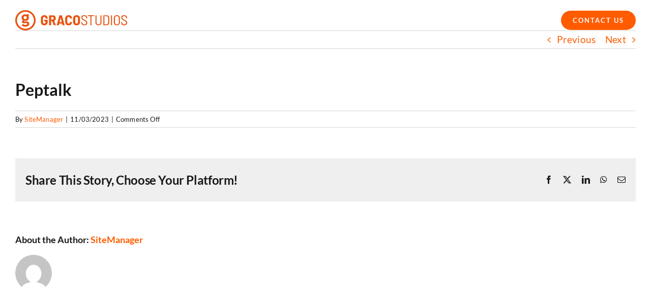

--- FILE ---
content_type: text/html; charset=UTF-8
request_url: https://gracostudios.com/case-study/case-study-09/
body_size: 12416
content:
<!DOCTYPE html>
<html class="avada-html-layout-wide avada-html-header-position-top" lang="en-GB" prefix="og: http://ogp.me/ns# fb: http://ogp.me/ns/fb#" prefix="og: https://ogp.me/ns#">
<head>
	<meta http-equiv="X-UA-Compatible" content="IE=edge" />
	<meta http-equiv="Content-Type" content="text/html; charset=utf-8"/>
	<meta name="viewport" content="width=device-width, initial-scale=1" />
		<style>img:is([sizes="auto" i], [sizes^="auto," i]) { contain-intrinsic-size: 3000px 1500px }</style>
	
<!-- Search Engine Optimization by Rank Math PRO - https://rankmath.com/ -->
<title>Peptalk | Graco Studios</title>
<meta name="description" content="Peptalk on location at Graco Studios shooting content for their Team Experience (TX) Platform."/>
<meta name="robots" content="follow, index, max-snippet:-1, max-video-preview:-1, max-image-preview:large"/>
<link rel="canonical" href="https://gracostudios.com/case-study/case-study-09/" />
<meta property="og:locale" content="en_GB" />
<meta property="og:type" content="article" />
<meta property="og:title" content="Peptalk | Graco Studios" />
<meta property="og:description" content="Peptalk on location at Graco Studios shooting content for their Team Experience (TX) Platform." />
<meta property="og:url" content="https://gracostudios.com/case-study/case-study-09/" />
<meta property="og:site_name" content="Graco Studios" />
<meta property="article:publisher" content="https://facebook.com/gracostudios" />
<meta property="og:updated_time" content="2023-03-13T01:36:20+00:00" />
<meta property="og:image" content="https://gracostudios.com/media/images/home/graco-studios-home-card.jpg" />
<meta property="og:image:secure_url" content="https://gracostudios.com/media/images/home/graco-studios-home-card.jpg" />
<meta property="og:image:width" content="1200" />
<meta property="og:image:height" content="630" />
<meta property="og:image:alt" content="Peptalk" />
<meta property="og:image:type" content="image/jpeg" />
<meta property="article:published_time" content="2023-03-11T23:38:09+00:00" />
<meta property="article:modified_time" content="2023-03-13T01:36:20+00:00" />
<meta name="twitter:card" content="summary_large_image" />
<meta name="twitter:title" content="Peptalk | Graco Studios" />
<meta name="twitter:description" content="Peptalk on location at Graco Studios shooting content for their Team Experience (TX) Platform." />
<meta name="twitter:site" content="@gracostudios" />
<meta name="twitter:creator" content="@gracostudios" />
<meta name="twitter:image" content="https://gracostudios.com/media/images/home/graco-studios-home-card.jpg" />
<script type="application/ld+json" class="rank-math-schema-pro">{"@context":"https://schema.org","@graph":[{"@type":"Place","@id":"https://gracostudios.com/#place","address":{"@type":"PostalAddress","streetAddress":"Unit 4 Finglas Business Centre, Jamestown Road","addressLocality":"Finglas","addressRegion":"Dublin","postalCode":"D11 TV25","addressCountry":"Ireland"}},{"@type":["ProfessionalService","Organization"],"@id":"https://gracostudios.com/#organization","name":"Graco Studios","url":"https://gracostudios.com","sameAs":["https://facebook.com/gracostudios","https://twitter.com/gracostudios"],"address":{"@type":"PostalAddress","streetAddress":"Unit 4 Finglas Business Centre, Jamestown Road","addressLocality":"Finglas","addressRegion":"Dublin","postalCode":"D11 TV25","addressCountry":"Ireland"},"logo":{"@type":"ImageObject","@id":"https://gracostudios.com/#logo","url":"https://gracostudios.com/media/images/graco-studios-logo-icon.png","contentUrl":"https://gracostudios.com/media/images/graco-studios-logo-icon.png","caption":"Graco Studios","inLanguage":"en-GB","width":"900","height":"900"},"openingHours":["Monday,Tuesday,Wednesday,Thursday,Friday,Saturday,Sunday 08:00-18:00"],"location":{"@id":"https://gracostudios.com/#place"},"image":{"@id":"https://gracostudios.com/#logo"},"telephone":"+353-1-524-0007"},{"@type":"WebSite","@id":"https://gracostudios.com/#website","url":"https://gracostudios.com","name":"Graco Studios","publisher":{"@id":"https://gracostudios.com/#organization"},"inLanguage":"en-GB"},{"@type":"ImageObject","@id":"https://gracostudios.com/media/images/home/graco-studios-home-card.jpg","url":"https://gracostudios.com/media/images/home/graco-studios-home-card.jpg","width":"1200","height":"630","inLanguage":"en-GB"},{"@type":"WebPage","@id":"https://gracostudios.com/case-study/case-study-09/#webpage","url":"https://gracostudios.com/case-study/case-study-09/","name":"Peptalk | Graco Studios","datePublished":"2023-03-11T23:38:09+00:00","dateModified":"2023-03-13T01:36:20+00:00","isPartOf":{"@id":"https://gracostudios.com/#website"},"primaryImageOfPage":{"@id":"https://gracostudios.com/media/images/home/graco-studios-home-card.jpg"},"inLanguage":"en-GB"},{"@type":"Person","@id":"https://gracostudios.com/case-study/case-study-09/#author","name":"SiteManager","image":{"@type":"ImageObject","@id":"https://secure.gravatar.com/avatar/b8473458c0714e527f6c55e7bda966301efba6c8f73bc8a4be597b8ed2c54840?s=96&amp;d=mm&amp;r=g","url":"https://secure.gravatar.com/avatar/b8473458c0714e527f6c55e7bda966301efba6c8f73bc8a4be597b8ed2c54840?s=96&amp;d=mm&amp;r=g","caption":"SiteManager","inLanguage":"en-GB"},"sameAs":["https://gracostudios.com"],"worksFor":{"@id":"https://gracostudios.com/#organization"}},{"@type":"Article","headline":"Peptalk | Graco Studios","datePublished":"2023-03-11T23:38:09+00:00","dateModified":"2023-03-13T01:36:20+00:00","author":{"@id":"https://gracostudios.com/case-study/case-study-09/#author","name":"SiteManager"},"publisher":{"@id":"https://gracostudios.com/#organization"},"description":"Peptalk on location at Graco Studios shooting content for their Team Experience (TX) Platform.","name":"Peptalk | Graco Studios","@id":"https://gracostudios.com/case-study/case-study-09/#richSnippet","isPartOf":{"@id":"https://gracostudios.com/case-study/case-study-09/#webpage"},"image":{"@id":"https://gracostudios.com/media/images/home/graco-studios-home-card.jpg"},"inLanguage":"en-GB","mainEntityOfPage":{"@id":"https://gracostudios.com/case-study/case-study-09/#webpage"}}]}</script>
<!-- /Rank Math WordPress SEO plugin -->

<link rel='dns-prefetch' href='//js-eu1.hs-scripts.com' />

<link rel="alternate" type="application/rss+xml" title="Graco Studios &raquo; Feed" href="https://gracostudios.com/feed/" />
<link rel="alternate" type="application/rss+xml" title="Graco Studios &raquo; Comments Feed" href="https://gracostudios.com/comments/feed/" />
					<link rel="shortcut icon" href="https://avada.theme-fusion.com/accountant/wp-content/uploads/sites/147/2020/08/avada-accountant-fav.png" type="image/x-icon" />
		
		
		
								
		<meta property="og:locale" content="en_GB"/>
		<meta property="og:type" content="article"/>
		<meta property="og:site_name" content="Graco Studios"/>
		<meta property="og:title" content="Peptalk | Graco Studios"/>
				<meta property="og:url" content="https://gracostudios.com/case-study/case-study-09/"/>
													<meta property="article:modified_time" content="2023-03-13T01:36:20+00:00"/>
											<meta property="og:image" content="https://avada.theme-fusion.com/accountant/wp-content/uploads/sites/147/2020/08/avada-accountant-logo-default.png"/>
		<meta property="og:image:width" content="171"/>
		<meta property="og:image:height" content="51"/>
		<meta property="og:image:type" content=""/>
				<style id='woocommerce-inline-inline-css' type='text/css'>
.woocommerce form .form-row .required { visibility: visible; }
</style>
<style id='wpgb-head-inline-css' type='text/css'>
.wp-grid-builder:not(.wpgb-template),.wpgb-facet{opacity:0.01}.wpgb-facet fieldset{margin:0;padding:0;border:none;outline:none;box-shadow:none}.wpgb-facet fieldset:last-child{margin-bottom:40px;}.wpgb-facet fieldset legend.wpgb-sr-only{height:1px;width:1px}
</style>
<link rel='stylesheet' id='brands-styles-css' href='https://gracostudios.com/wp-content/plugins/woocommerce/assets/css/brands.css?ver=10.0.4' type='text/css' media='all' />
<link rel='stylesheet' id='child-style-css' href='https://gracostudios.com/wp-content/themes/Avada-Child-Theme/style.css?ver=6.8.3' type='text/css' media='all' />
<link rel='stylesheet' id='fusion-dynamic-css-css' href='https://gracostudios.com/media/fusion-styles/a5942e434246ab111416c5b8a2887e03.min.css?ver=3.12.2' type='text/css' media='all' />
<script type="text/javascript" src="https://gracostudios.com/wp-includes/js/jquery/jquery.min.js?ver=3.7.1" id="jquery-core-js"></script>
<script type="text/javascript" src="https://gracostudios.com/wp-content/plugins/woocommerce/assets/js/jquery-blockui/jquery.blockUI.min.js?ver=2.7.0-wc.10.0.4" id="jquery-blockui-js" defer="defer" data-wp-strategy="defer"></script>
<script type="text/javascript" id="wc-add-to-cart-js-extra">
/* <![CDATA[ */
var wc_add_to_cart_params = {"ajax_url":"\/wp-admin\/admin-ajax.php","wc_ajax_url":"\/?wc-ajax=%%endpoint%%","i18n_view_cart":"View basket","cart_url":"https:\/\/gracostudios.com\/?page_id=27","is_cart":"","cart_redirect_after_add":"no"};
/* ]]> */
</script>
<script type="text/javascript" src="https://gracostudios.com/wp-content/plugins/woocommerce/assets/js/frontend/add-to-cart.min.js?ver=10.0.4" id="wc-add-to-cart-js" defer="defer" data-wp-strategy="defer"></script>
<script type="text/javascript" src="https://gracostudios.com/wp-content/plugins/woocommerce/assets/js/js-cookie/js.cookie.min.js?ver=2.1.4-wc.10.0.4" id="js-cookie-js" defer="defer" data-wp-strategy="defer"></script>
<script type="text/javascript" id="woocommerce-js-extra">
/* <![CDATA[ */
var woocommerce_params = {"ajax_url":"\/wp-admin\/admin-ajax.php","wc_ajax_url":"\/?wc-ajax=%%endpoint%%","i18n_password_show":"Show password","i18n_password_hide":"Hide password"};
/* ]]> */
</script>
<script type="text/javascript" src="https://gracostudios.com/wp-content/plugins/woocommerce/assets/js/frontend/woocommerce.min.js?ver=10.0.4" id="woocommerce-js" defer="defer" data-wp-strategy="defer"></script>
<link rel="https://api.w.org/" href="https://gracostudios.com/wp-json/" /><link rel="alternate" title="JSON" type="application/json" href="https://gracostudios.com/wp-json/wp/v2/case-study/5621" /><link rel="EditURI" type="application/rsd+xml" title="RSD" href="https://gracostudios.com/xmlrpc.php?rsd" />
<meta name="generator" content="WordPress 6.8.3" />
<link rel='shortlink' href='https://gracostudios.com/?p=5621' />
<link rel="alternate" title="oEmbed (JSON)" type="application/json+oembed" href="https://gracostudios.com/wp-json/oembed/1.0/embed?url=https%3A%2F%2Fgracostudios.com%2Fcase-study%2Fcase-study-09%2F" />
<link rel="alternate" title="oEmbed (XML)" type="text/xml+oembed" href="https://gracostudios.com/wp-json/oembed/1.0/embed?url=https%3A%2F%2Fgracostudios.com%2Fcase-study%2Fcase-study-09%2F&#038;format=xml" />
			<!-- DO NOT COPY THIS SNIPPET! Start of Page Analytics Tracking for HubSpot WordPress plugin v11.3.16-->
			<script class="hsq-set-content-id" data-content-id="blog-post">
				var _hsq = _hsq || [];
				_hsq.push(["setContentType", "blog-post"]);
			</script>
			<!-- DO NOT COPY THIS SNIPPET! End of Page Analytics Tracking for HubSpot WordPress plugin -->
			<noscript><style>.wp-grid-builder .wpgb-card.wpgb-card-hidden .wpgb-card-wrapper{opacity:1!important;visibility:visible!important;transform:none!important}.wpgb-facet {opacity:1!important;pointer-events:auto!important}.wpgb-facet *:not(.wpgb-pagination-facet){display:none}</style></noscript><style type="text/css" id="css-fb-visibility">@media screen and (max-width: 640px){.fusion-no-small-visibility{display:none !important;}body .sm-text-align-center{text-align:center !important;}body .sm-text-align-left{text-align:left !important;}body .sm-text-align-right{text-align:right !important;}body .sm-flex-align-center{justify-content:center !important;}body .sm-flex-align-flex-start{justify-content:flex-start !important;}body .sm-flex-align-flex-end{justify-content:flex-end !important;}body .sm-mx-auto{margin-left:auto !important;margin-right:auto !important;}body .sm-ml-auto{margin-left:auto !important;}body .sm-mr-auto{margin-right:auto !important;}body .fusion-absolute-position-small{position:absolute;top:auto;width:100%;}.awb-sticky.awb-sticky-small{ position: sticky; top: var(--awb-sticky-offset,0); }}@media screen and (min-width: 641px) and (max-width: 1200px){.fusion-no-medium-visibility{display:none !important;}body .md-text-align-center{text-align:center !important;}body .md-text-align-left{text-align:left !important;}body .md-text-align-right{text-align:right !important;}body .md-flex-align-center{justify-content:center !important;}body .md-flex-align-flex-start{justify-content:flex-start !important;}body .md-flex-align-flex-end{justify-content:flex-end !important;}body .md-mx-auto{margin-left:auto !important;margin-right:auto !important;}body .md-ml-auto{margin-left:auto !important;}body .md-mr-auto{margin-right:auto !important;}body .fusion-absolute-position-medium{position:absolute;top:auto;width:100%;}.awb-sticky.awb-sticky-medium{ position: sticky; top: var(--awb-sticky-offset,0); }}@media screen and (min-width: 1201px){.fusion-no-large-visibility{display:none !important;}body .lg-text-align-center{text-align:center !important;}body .lg-text-align-left{text-align:left !important;}body .lg-text-align-right{text-align:right !important;}body .lg-flex-align-center{justify-content:center !important;}body .lg-flex-align-flex-start{justify-content:flex-start !important;}body .lg-flex-align-flex-end{justify-content:flex-end !important;}body .lg-mx-auto{margin-left:auto !important;margin-right:auto !important;}body .lg-ml-auto{margin-left:auto !important;}body .lg-mr-auto{margin-right:auto !important;}body .fusion-absolute-position-large{position:absolute;top:auto;width:100%;}.awb-sticky.awb-sticky-large{ position: sticky; top: var(--awb-sticky-offset,0); }}</style>	<noscript><style>.woocommerce-product-gallery{ opacity: 1 !important; }</style></noscript>
			<script type="text/javascript">
			var doc = document.documentElement;
			doc.setAttribute( 'data-useragent', navigator.userAgent );
		</script>
		<style type="text/css" id="fusion-builder-template-footer-css">.fusion-footer {
	background-color: var(--awb-color8);
	color: var(--awb-color1);
}</style>
	<meta name="generator" content="WP Rocket 3.19.2.1" data-wpr-features="wpr_desktop" /></head>

<body class="wp-singular case-study-template-default single single-case-study postid-5621 wp-theme-Avada wp-child-theme-Avada-Child-Theme theme-Avada woocommerce-no-js awb-no-sidebars fusion-image-hovers fusion-pagination-sizing fusion-button_type-flat fusion-button_span-no fusion-button_gradient-linear avada-image-rollover-circle-no avada-image-rollover-yes avada-image-rollover-direction-fade fusion-body ltr fusion-sticky-header no-tablet-sticky-header no-mobile-sticky-header no-mobile-slidingbar no-desktop-totop no-mobile-totop fusion-disable-outline fusion-sub-menu-fade mobile-logo-pos-left layout-wide-mode avada-has-boxed-modal-shadow- layout-scroll-offset-full avada-has-zero-margin-offset-top fusion-top-header menu-text-align-center fusion-woo-product-design-classic fusion-woo-shop-page-columns-4 fusion-woo-related-columns-4 fusion-woo-archive-page-columns-3 avada-has-woo-gallery-disabled woo-sale-badge-circle woo-outofstock-badge-top_bar mobile-menu-design-classic fusion-show-pagination-text fusion-header-layout-v3 avada-responsive avada-footer-fx-none avada-menu-highlight-style-textcolor fusion-search-form-clean fusion-main-menu-search-overlay fusion-avatar-circle avada-blog-layout-large avada-blog-archive-layout-large avada-header-shadow-no avada-menu-icon-position-left avada-has-megamenu-shadow avada-has-mobile-menu-search avada-has-main-nav-search-icon avada-has-breadcrumb-mobile-hidden avada-has-titlebar-hide avada-header-border-color-full-transparent avada-has-pagination-width_height avada-flyout-menu-direction-fade avada-ec-views-v1" data-awb-post-id="5621">
		<a class="skip-link screen-reader-text" href="#content">Skip to content</a>

	<div data-rocket-location-hash="1bedd667ccdb0f2ae6123868cb70086e" id="boxed-wrapper">
		
		<div data-rocket-location-hash="c748e83a99a8efa38397a49b963eb39a" id="wrapper" class="fusion-wrapper">
			<div data-rocket-location-hash="30e21cd0d1ab48664f94f36d4ec80340" id="home" style="position:relative;top:-1px;"></div>
												<div data-rocket-location-hash="5195e2d2006cc6682477f678f4969810" class="fusion-tb-header"><div class="fusion-fullwidth fullwidth-box fusion-builder-row-1 fusion-flex-container has-pattern-background has-mask-background gs-main-header gs-main-header-dark nonhundred-percent-fullwidth non-hundred-percent-height-scrolling fusion-sticky-container fusion-absolute-container fusion-absolute-position-small fusion-absolute-position-medium fusion-absolute-position-large" style="--awb-border-radius-top-left:0px;--awb-border-radius-top-right:0px;--awb-border-radius-bottom-right:0px;--awb-border-radius-bottom-left:0px;--awb-padding-top:0px;--awb-padding-bottom:0px;--awb-margin-top:0px;--awb-margin-bottom:0px;--awb-min-height:80px;--awb-background-color:rgba(255,255,255,0);--awb-sticky-background-color:var(--awb-color8) !important;--awb-sticky-height:80px !important;--awb-flex-wrap:wrap;" data-transition-offset="80" data-scroll-offset="500" data-sticky-height-transition="1" data-sticky-small-visibility="1" data-sticky-medium-visibility="1" data-sticky-large-visibility="1" ><div class="fusion-builder-row fusion-row fusion-flex-align-items-center fusion-flex-align-content-center fusion-flex-justify-content-space-between fusion-flex-content-wrap" style="max-width:1310.4px;margin-left: calc(-4% / 2 );margin-right: calc(-4% / 2 );"><div class="fusion-layout-column fusion_builder_column fusion-builder-column-0 fusion_builder_column_1_1 1_1 fusion-flex-column gs-theme-dark" style="--awb-bg-size:cover;--awb-width-large:100%;--awb-margin-top-large:0px;--awb-spacing-right-large:1.92%;--awb-margin-bottom-large:0px;--awb-spacing-left-large:1.92%;--awb-width-medium:100%;--awb-order-medium:0;--awb-spacing-right-medium:1.92%;--awb-spacing-left-medium:1.92%;--awb-width-small:100%;--awb-order-small:0;--awb-spacing-right-small:1.92%;--awb-spacing-left-small:1.92%;"><div class="fusion-column-wrapper fusion-column-has-shadow fusion-flex-justify-content-space-between fusion-content-layout-row fusion-flex-align-items-center fusion-content-nowrap"><div class="fusion-image-element " style="--awb-sticky-max-width:220px;--awb-max-width:220px;--awb-caption-title-font-family:var(--h2_typography-font-family);--awb-caption-title-font-weight:var(--h2_typography-font-weight);--awb-caption-title-font-style:var(--h2_typography-font-style);--awb-caption-title-size:var(--h2_typography-font-size);--awb-caption-title-transform:var(--h2_typography-text-transform);--awb-caption-title-line-height:var(--h2_typography-line-height);--awb-caption-title-letter-spacing:var(--h2_typography-letter-spacing);"><span class=" fusion-imageframe imageframe-none imageframe-1 hover-type-none gs-header-logo"><a class="fusion-no-lightbox" href="https://gracostudios.com/" target="_self" aria-label="graco-studios-logo"><img decoding="async" width="220" height="40" src="https://gracostudios.com/media/images/graco-studios-logo.svg" alt class="img-responsive wp-image-5035 disable-lazyload"/></a></span></div><nav class="awb-menu awb-menu_row awb-menu_em-hover mobile-mode-collapse-to-button awb-menu_icons-left awb-menu_dc-yes mobile-trigger-fullwidth-off awb-menu_mobile-toggle awb-menu_indent-center mobile-size-full-absolute loading mega-menu-loading awb-menu_desktop awb-menu_dropdown awb-menu_expand-right awb-menu_transition-fade fusion-no-small-visibility fusion-no-medium-visibility gs-main-menu" style="--awb-font-size:14px;--awb-text-transform:uppercase;--awb-min-height:80px;--awb-justify-content:flex-end;--awb-items-padding-right:15px;--awb-items-padding-left:15px;--awb-color:var(--awb-color1);--awb-letter-spacing:2px;--awb-active-color:var(--awb-color1);--awb-submenu-color:var(--awb-color8);--awb-submenu-sep-color:var(--awb-color1);--awb-submenu-items-padding-top:10px;--awb-submenu-items-padding-bottom:10px;--awb-submenu-border-radius-top-right:8px;--awb-submenu-border-radius-bottom-right:8px;--awb-submenu-border-radius-bottom-left:8px;--awb-submenu-active-bg:var(--awb-color1);--awb-submenu-font-size:16px;--awb-submenu-text-transform:none;--awb-submenu-letter-spacing:0px;--awb-main-justify-content:flex-start;--awb-mobile-nav-button-align-hor:flex-end;--awb-mobile-color:var(--awb-custom1);--awb-mobile-nav-items-height:72;--awb-mobile-active-bg:var(--awb-color1);--awb-mobile-active-color:var(--awb-color7);--awb-mobile-trigger-font-size:40px;--awb-trigger-padding-top:10px;--awb-trigger-padding-right:0px;--awb-trigger-padding-bottom:10px;--awb-trigger-padding-left:10px;--awb-mobile-trigger-color:var(--awb-color5);--awb-mobile-trigger-background-color:rgba(255,255,255,0);--awb-mobile-sep-color:var(--awb-color1);--awb-mobile-justify:center;--awb-mobile-caret-left:auto;--awb-mobile-caret-right:0;--awb-box-shadow:0px 2px 8px 0px hsla(var(--awb-color6-h),var(--awb-color6-s),var(--awb-color6-l),calc(var(--awb-color6-a) - 80%));;--awb-fusion-font-family-typography:&quot;Lato&quot;;--awb-fusion-font-style-typography:normal;--awb-fusion-font-weight-typography:400;--awb-fusion-font-family-submenu-typography:&quot;Lato&quot;;--awb-fusion-font-style-submenu-typography:normal;--awb-fusion-font-weight-submenu-typography:400;--awb-fusion-font-family-mobile-typography:var(--awb-typography3-font-family);--awb-fusion-font-weight-mobile-typography:var(--awb-typography3-font-weight);--awb-fusion-font-style-mobile-typography:var(--awb-typography3-font-style);" aria-label="Main Menu" data-breakpoint="1024" data-count="0" data-transition-type="fade" data-transition-time="300" data-expand="right"><button type="button" class="awb-menu__m-toggle awb-menu__m-toggle_no-text" aria-expanded="false" aria-controls="menu-main-menu"><span class="awb-menu__m-toggle-inner"><span class="collapsed-nav-text"><span class="screen-reader-text">Toggle Navigation</span></span><span class="awb-menu__m-collapse-icon awb-menu__m-collapse-icon_no-text"><span class="awb-menu__m-collapse-icon-open awb-menu__m-collapse-icon-open_no-text icon-accountant-menu"></span><span class="awb-menu__m-collapse-icon-close awb-menu__m-collapse-icon-close_no-text icon-accountant-cancel"></span></span></span></button><ul id="menu-main-menu" class="fusion-menu awb-menu__main-ul awb-menu__main-ul_row"><li  id="menu-item-5122"  class="menu-item menu-item-type-post_type menu-item-object-page menu-item-has-children menu-item-5122 awb-menu__li awb-menu__main-li awb-menu__main-li_regular"  data-item-id="5122"><span class="awb-menu__main-background-default awb-menu__main-background-default_fade"></span><span class="awb-menu__main-background-active awb-menu__main-background-active_fade"></span><a  href="https://gracostudios.com/studios/" class="awb-menu__main-a awb-menu__main-a_regular"><span class="menu-text">Studios</span><span class="awb-menu__open-nav-submenu-hover"></span></a><button type="button" aria-label="Open submenu of Studios" aria-expanded="false" class="awb-menu__open-nav-submenu_mobile awb-menu__open-nav-submenu_main"></button><ul class="awb-menu__sub-ul awb-menu__sub-ul_main"><li  id="menu-item-2475"  class="menu-item menu-item-type-post_type menu-item-object-page menu-item-2475 awb-menu__li awb-menu__sub-li" ><a  href="https://gracostudios.com/main-studio/" class="awb-menu__sub-a"><span>Main Studio</span></a></li><li  id="menu-item-2477"  class="menu-item menu-item-type-post_type menu-item-object-page menu-item-2477 awb-menu__li awb-menu__sub-li" ><a  href="https://gracostudios.com/amenities/" class="awb-menu__sub-a"><span>Amenities</span></a></li></ul></li><li  id="menu-item-422"  class="menu-item menu-item-type-post_type menu-item-object-page menu-item-422 awb-menu__li awb-menu__main-li awb-menu__main-li_regular"  data-item-id="422"><span class="awb-menu__main-background-default awb-menu__main-background-default_fade"></span><span class="awb-menu__main-background-active awb-menu__main-background-active_fade"></span><a  href="https://gracostudios.com/services/" class="awb-menu__main-a awb-menu__main-a_regular"><span class="menu-text">Services</span></a></li><li  id="menu-item-5551"  class="menu-item menu-item-type-post_type menu-item-object-page menu-item-5551 awb-menu__li awb-menu__main-li awb-menu__main-li_regular"  data-item-id="5551"><span class="awb-menu__main-background-default awb-menu__main-background-default_fade"></span><span class="awb-menu__main-background-active awb-menu__main-background-active_fade"></span><a  href="https://gracostudios.com/clients/" class="awb-menu__main-a awb-menu__main-a_regular"><span class="menu-text">Clients</span></a></li><li  id="menu-item-423"  class="menu-item menu-item-type-post_type menu-item-object-page menu-item-423 awb-menu__li awb-menu__main-li awb-menu__main-li_regular"  data-item-id="423"><span class="awb-menu__main-background-default awb-menu__main-background-default_fade"></span><span class="awb-menu__main-background-active awb-menu__main-background-active_fade"></span><a  href="https://gracostudios.com/equipment/" class="awb-menu__main-a awb-menu__main-a_regular"><span class="menu-text">Equipment</span></a></li><li  id="menu-item-424"  class="gs-menu-button menu-item menu-item-type-post_type menu-item-object-page menu-item-424 awb-menu__li awb-menu__main-li awb-menu__li_button"  data-classes="gs-menu-button" data-item-id="424"><a  href="https://gracostudios.com/contact-us/" class="awb-menu__main-a awb-menu__main-a_button"><span class="menu-text fusion-button button-default button-medium">Contact Us</span></a></li></ul></nav><a class="fb-icon-element-1 fb-icon-element fontawesome-icon icon-graco-studios-menu circle-no fusion-no-large-visibility fusion-text-flow fusion-link" style="--awb-iconcolor-hover:var(--awb-color5);--awb-circlecolor:rgba(255,255,255,0);--awb-font-size:32px;--awb-margin-right:0px;" href="#awb-open-oc__6264" aria-label="Link to #awb-open-oc__6264" target="_self"></a></div></div></div></div>
</div>		<div data-rocket-location-hash="ae09952dcb51da4b7e7510d1894525f4" id="sliders-container" class="fusion-slider-visibility">
					</div>
											
			
						<main data-rocket-location-hash="cfd425a3ef65a3b5580999ab4a16ee55" id="main" class="clearfix ">
				<div class="fusion-row" style="">

<section id="content" style="">
			<div class="single-navigation clearfix">
			<a href="https://gracostudios.com/case-study/sage-all-hands-february/" rel="prev">Previous</a>			<a href="https://gracostudios.com/case-study/ladbible-ireland-advert-shoot/" rel="next">Next</a>		</div>
	
					<article id="post-5621" class="post post-5621 case-study type-case-study status-publish hentry case-study-category-studio-hire">
						
									
															<h1 class="entry-title fusion-post-title">Peptalk</h1>										<div class="post-content">
											</div>

												<div class="fusion-meta-info"><div class="fusion-meta-info-wrapper">By <span class="vcard"><span class="fn"><a href="https://gracostudios.com/author/sitemanager/" title="Posts by SiteManager" rel="author">SiteManager</a></span></span><span class="fusion-inline-sep">|</span><span class="updated rich-snippet-hidden">2023-03-13T01:36:20+00:00</span><span>11/03/2023</span><span class="fusion-inline-sep">|</span><span class="fusion-comments"><span>Comments Off<span class="screen-reader-text"> on Peptalk</span></span></span></div></div>													<div class="fusion-sharing-box fusion-theme-sharing-box fusion-single-sharing-box">
		<h4>Share This Story, Choose Your Platform!</h4>
		<div class="fusion-social-networks"><div class="fusion-social-networks-wrapper"><a  class="fusion-social-network-icon fusion-tooltip fusion-facebook awb-icon-facebook" style="color:var(--sharing_social_links_icon_color);" data-placement="top" data-title="Facebook" data-toggle="tooltip" title="Facebook" href="https://www.facebook.com/sharer.php?u=https%3A%2F%2Fgracostudios.com%2Fcase-study%2Fcase-study-09%2F&amp;t=Peptalk" target="_blank" rel="noreferrer"><span class="screen-reader-text">Facebook</span></a><a  class="fusion-social-network-icon fusion-tooltip fusion-twitter awb-icon-twitter" style="color:var(--sharing_social_links_icon_color);" data-placement="top" data-title="X" data-toggle="tooltip" title="X" href="https://x.com/intent/post?url=https%3A%2F%2Fgracostudios.com%2Fcase-study%2Fcase-study-09%2F&amp;text=Peptalk" target="_blank" rel="noopener noreferrer"><span class="screen-reader-text">X</span></a><a  class="fusion-social-network-icon fusion-tooltip fusion-linkedin awb-icon-linkedin" style="color:var(--sharing_social_links_icon_color);" data-placement="top" data-title="LinkedIn" data-toggle="tooltip" title="LinkedIn" href="https://www.linkedin.com/shareArticle?mini=true&amp;url=https%3A%2F%2Fgracostudios.com%2Fcase-study%2Fcase-study-09%2F&amp;title=Peptalk&amp;summary=" target="_blank" rel="noopener noreferrer"><span class="screen-reader-text">LinkedIn</span></a><a  class="fusion-social-network-icon fusion-tooltip fusion-whatsapp awb-icon-whatsapp" style="color:var(--sharing_social_links_icon_color);" data-placement="top" data-title="WhatsApp" data-toggle="tooltip" title="WhatsApp" href="https://api.whatsapp.com/send?text=https%3A%2F%2Fgracostudios.com%2Fcase-study%2Fcase-study-09%2F" target="_blank" rel="noopener noreferrer"><span class="screen-reader-text">WhatsApp</span></a><a  class="fusion-social-network-icon fusion-tooltip fusion-mail awb-icon-mail fusion-last-social-icon" style="color:var(--sharing_social_links_icon_color);" data-placement="top" data-title="Email" data-toggle="tooltip" title="Email" href="mailto:?body=https://gracostudios.com/case-study/case-study-09/&amp;subject=Peptalk" target="_self" rel="noopener noreferrer"><span class="screen-reader-text">Email</span></a><div class="fusion-clearfix"></div></div></div>	</div>
														<section class="about-author">
																					<div class="fusion-title fusion-title-size-two sep-none fusion-sep-none" style="margin-top:10px;margin-bottom:20px;">
				<h2 class="title-heading-left" style="margin:0;">
					About the Author: 						<a href="https://gracostudios.com/author/sitemanager/" title="Posts by SiteManager" rel="author">SiteManager</a>																</h2>
			</div>
									<div class="about-author-container">
							<div class="avatar">
								<img alt='' src='https://secure.gravatar.com/avatar/b8473458c0714e527f6c55e7bda966301efba6c8f73bc8a4be597b8ed2c54840?s=72&#038;d=mm&#038;r=g' srcset='https://secure.gravatar.com/avatar/b8473458c0714e527f6c55e7bda966301efba6c8f73bc8a4be597b8ed2c54840?s=144&#038;d=mm&#038;r=g 2x' class='avatar avatar-72 photo' height='72' width='72' decoding='async'/>							</div>
							<div class="description">
															</div>
						</div>
					</section>
								
													


													</article>
	</section>
						
					</div>  <!-- fusion-row -->
				</main>  <!-- #main -->
				
				
								
					<div class="fusion-tb-footer fusion-footer"><div class="fusion-footer-widget-area fusion-widget-area"><div class="fusion-fullwidth fullwidth-box fusion-builder-row-2 fusion-flex-container has-pattern-background has-mask-background gs-footer-menu-container nonhundred-percent-fullwidth non-hundred-percent-height-scrolling" style="--link_hover_color: var(--awb-color5);--link_color: var(--awb-color2);--awb-border-radius-top-left:0px;--awb-border-radius-top-right:0px;--awb-border-radius-bottom-right:0px;--awb-border-radius-bottom-left:0px;--awb-padding-top:6rem;--awb-padding-right:50px;--awb-padding-bottom:6rem;--awb-padding-left:50px;--awb-padding-top-medium:3rem;--awb-padding-bottom-medium:3rem;--awb-margin-top:0px;--awb-margin-bottom:0px;--awb-flex-wrap:wrap;" ><div class="fusion-builder-row fusion-row fusion-flex-align-items-stretch fusion-flex-content-wrap" style="max-width:calc( 1260px + 0px );margin-left: calc(-0px / 2 );margin-right: calc(-0px / 2 );"><div class="fusion-layout-column fusion_builder_column fusion-builder-column-1 fusion_builder_column_1_3 1_3 fusion-flex-column" style="--awb-padding-right:20px;--awb-padding-right-medium:0px;--awb-bg-size:cover;--awb-width-large:33.333333333333%;--awb-margin-top-large:-38px;--awb-spacing-right-large:0px;--awb-margin-bottom-large:0px;--awb-spacing-left-large:0px;--awb-width-medium:100%;--awb-order-medium:0;--awb-margin-top-medium:0px;--awb-spacing-right-medium:0px;--awb-spacing-left-medium:0px;--awb-width-small:100%;--awb-order-small:0;--awb-spacing-right-small:0px;--awb-spacing-left-small:0px;"><div class="fusion-column-wrapper fusion-column-has-shadow fusion-flex-justify-content-flex-start fusion-content-layout-column"><div class="gs-featured-post gs-featured-post-1" style="--awb-label-border-radius:0.3rem;--awb-label-font-size:0.75rem;--awb-label-letter-spacing:0.1em;--awb-label-text-transform:uppercase;--awb-label-text-color:var(--awb-color1);--awb-label-background-color:var(--awb-color5);--awb-label-padding-top:0.3em;--awb-label-padding-right:1em;--awb-label-padding-bottom:0.3em;--awb-label-padding-left:1em;--awb-title-font-size:1.125em;--awb-title-line-height:1.4;--awb-title-text-color:var(--awb-color1);--awb-title-margin-top:0.7rem;--awb-content-font-size:1em;--awb-content-text-color:var(--awb-color1);--awb-content-margin-top:0.5rem;--awb-label-font-family:&quot;Lato&quot;;--awb-label-font-style:normal;--awb-label-font-weight:700;--awb-title-font-family:&quot;Lato&quot;;--awb-title-font-style:normal;--awb-title-font-weight:700;"><span class="gs-featured-post-link"><div style="display:flex; flex-wrap: wrap;"><div class="gs-featured-post-label">Featured Post</div></div><h2 class="gs-featured-post-title">The Benefits of Hiring a Production Company for Your Next Virtual Event</h2><div class="gs-featured-post-content">While it may be tempting to try and handle everything in-house, hiring a professional production company can make a significant difference in the quality and success of your event.</div></span></div></div></div><div class="fusion-layout-column fusion_builder_column fusion-builder-column-2 fusion_builder_column_2_3 2_3 fusion-flex-column" style="--awb-bg-size:cover;--awb-width-large:66.666666666667%;--awb-margin-top-large:0px;--awb-spacing-right-large:0px;--awb-margin-bottom-large:0px;--awb-spacing-left-large:0px;--awb-width-medium:100%;--awb-order-medium:0;--awb-margin-top-medium:40px;--awb-spacing-right-medium:0px;--awb-spacing-left-medium:0px;--awb-width-small:100%;--awb-order-small:0;--awb-spacing-right-small:0px;--awb-spacing-left-small:0px;"><div class="fusion-column-wrapper fusion-column-has-shadow fusion-flex-justify-content-flex-start fusion-content-layout-column"><div class="fusion-builder-row fusion-builder-row-inner fusion-row fusion-flex-align-items-stretch fusion-flex-content-wrap" style="width:calc( 100% + 0px ) !important;max-width:calc( 100% + 0px ) !important;margin-left: calc(-0px / 2 );margin-right: calc(-0px / 2 );"><div class="fusion-layout-column fusion_builder_column_inner fusion-builder-nested-column-0 fusion_builder_column_inner_1_3 1_3 fusion-flex-column" style="--awb-padding-left:70px;--awb-padding-left-medium:0px;--awb-bg-size:cover;--awb-width-large:33.333333333333%;--awb-margin-top-large:0px;--awb-spacing-right-large:0px;--awb-margin-bottom-large:0px;--awb-spacing-left-large:0px;--awb-width-medium:33.333333333333%;--awb-order-medium:0;--awb-spacing-right-medium:0px;--awb-spacing-left-medium:0px;--awb-width-small:100%;--awb-order-small:0;--awb-spacing-right-small:0px;--awb-spacing-left-small:0px;"><div class="fusion-column-wrapper fusion-column-has-shadow fusion-flex-justify-content-flex-start fusion-content-layout-column"><nav class="gs-footer-menu gs-footer-menu-0 gs-title-size-three" style="--awb-title-margin-bottom:1rem;--awb-title-font-family:&quot;Lato&quot;;--awb-title-font-weight:900;--awb-title-font-style:normal;--awb-title-font-size:1.125em;--awb-title-line-height:1.2;--awb-title-color:var(--awb-color1);--awb-menu-font-family:&quot;Lato&quot;;--awb-menu-font-weight:400;--awb-menu-font-style:normal;--awb-menu-font-size:1em;--awb-menu-line-height:1.2;--awb-menu-item-opacity:0.7;--awb-menu-item-color:var(--awb-color1);--awb-menu-item-hover-color:var(--awb-color4);--awb-menu-item-padding-top:0.5rem;--awb-menu-item-padding-bottom:0.5rem;--awb-menu-item-padding-left:0.5rem;--awb-menu-item-padding-left-small:0.5rem;"><h3 class="gs-footer-menu-title" style="font-family:&quot;Lato&quot;;font-style:normal;font-weight:900;line-height:1.2;">Studios</h3><ul class="gs-footer-menu-ul"><li><a href="https://gracostudios.com/studios/">Studio Complex</a></li>
<li><a href="https://gracostudios.com/main-studio/">Main Studio</a></li>
<li><a href="https://gracostudios.com/amenities/">Amenities</a></li>
</ul></nav></div></div><div class="fusion-layout-column fusion_builder_column_inner fusion-builder-nested-column-1 fusion_builder_column_inner_1_3 1_3 fusion-flex-column" style="--awb-padding-left:70px;--awb-padding-left-medium:30px;--awb-padding-left-small:0px;--awb-bg-size:cover;--awb-width-large:33.333333333333%;--awb-margin-top-large:0px;--awb-spacing-right-large:0px;--awb-margin-bottom-large:0px;--awb-spacing-left-large:0px;--awb-width-medium:33.333333333333%;--awb-order-medium:0;--awb-spacing-right-medium:0px;--awb-spacing-left-medium:0px;--awb-width-small:100%;--awb-order-small:0;--awb-spacing-right-small:0px;--awb-spacing-left-small:0px;"><div class="fusion-column-wrapper fusion-column-has-shadow fusion-flex-justify-content-flex-start fusion-content-layout-column"><nav class="gs-footer-menu gs-footer-menu-1 gs-title-size-three" style="--awb-title-margin-bottom:1rem;--awb-title-font-family:&quot;Lato&quot;;--awb-title-font-weight:900;--awb-title-font-style:normal;--awb-title-font-size:1.125em;--awb-title-line-height:1.2;--awb-title-color:var(--awb-color1);--awb-menu-font-family:&quot;Lato&quot;;--awb-menu-font-weight:400;--awb-menu-font-style:normal;--awb-menu-font-size:1em;--awb-menu-line-height:1.2;--awb-menu-item-opacity:0.7;--awb-menu-item-color:var(--awb-color1);--awb-menu-item-hover-color:var(--awb-color4);--awb-menu-item-padding-top:0.5rem;--awb-menu-item-padding-bottom:0.5rem;--awb-menu-item-padding-left:0.5rem;--awb-menu-item-padding-left-small:0.5rem;"><h3 class="gs-footer-menu-title" style="font-family:&quot;Lato&quot;;font-style:normal;font-weight:900;line-height:1.2;">Services</h3><ul class="gs-footer-menu-ul"><li><a href="https://gracostudios.com/services/#virtualevents">Virtual Events</a></li>
<li><a href="https://gracostudios.com/services/#livestreaming">Live Streaming</a></li>
<li><a href="https://gracostudios.com/services/#podcasting">Podcasting</a></li>
<li><a href="https://gracostudios.com/services/#photopgrahy">Photography</a></li>
<li><a href="https://gracostudios.com/services/#videography">Videography</a></li>
</ul></nav></div></div><div class="fusion-layout-column fusion_builder_column_inner fusion-builder-nested-column-2 fusion_builder_column_inner_1_3 1_3 fusion-flex-column" style="--awb-padding-left:70px;--awb-padding-left-medium:30px;--awb-padding-left-small:0px;--awb-bg-size:cover;--awb-width-large:33.333333333333%;--awb-margin-top-large:0px;--awb-spacing-right-large:0px;--awb-margin-bottom-large:0px;--awb-spacing-left-large:0px;--awb-width-medium:33.333333333333%;--awb-order-medium:0;--awb-spacing-right-medium:0px;--awb-spacing-left-medium:0px;--awb-width-small:100%;--awb-order-small:0;--awb-spacing-right-small:0px;--awb-spacing-left-small:0px;"><div class="fusion-column-wrapper fusion-column-has-shadow fusion-flex-justify-content-flex-start fusion-content-layout-column"><nav class="gs-footer-menu gs-footer-menu-2 gs-title-size-three" style="--awb-title-margin-bottom:1rem;--awb-title-font-family:&quot;Lato&quot;;--awb-title-font-weight:900;--awb-title-font-style:normal;--awb-title-font-size:1.125em;--awb-title-line-height:1.2;--awb-title-color:var(--awb-color1);--awb-menu-font-family:&quot;Lato&quot;;--awb-menu-font-weight:400;--awb-menu-font-style:normal;--awb-menu-font-size:1em;--awb-menu-line-height:1.2;--awb-menu-item-opacity:0.7;--awb-menu-item-color:var(--awb-color1);--awb-menu-item-hover-color:var(--awb-color4);--awb-menu-item-padding-top:0.5rem;--awb-menu-item-padding-bottom:0.5rem;--awb-menu-item-padding-left:0.5rem;--awb-menu-item-padding-left-small:0.5rem;"><h3 class="gs-footer-menu-title" style="font-family:&quot;Lato&quot;;font-style:normal;font-weight:900;line-height:1.2;">Equipment</h3><ul class="gs-footer-menu-ul"><li><a href="https://gracostudios.com/equipment/">Equipment Rental</a></li>
<li><a href="https://gracostudios.com/equipment/catalogue/">Catalogue</a></li>
</ul></nav></div></div></div></div></div><div class="fusion-layout-column fusion_builder_column fusion-builder-column-3 fusion_builder_column_1_3 1_3 fusion-flex-column" style="--awb-padding-right:20px;--awb-padding-right-medium:0px;--awb-bg-size:cover;--awb-width-large:33.333333333333%;--awb-margin-top-large:40px;--awb-spacing-right-large:0px;--awb-margin-bottom-large:0px;--awb-spacing-left-large:0px;--awb-width-medium:100%;--awb-order-medium:1;--awb-margin-top-medium:40px;--awb-spacing-right-medium:0px;--awb-spacing-left-medium:0px;--awb-width-small:100%;--awb-order-small:1;--awb-spacing-right-small:0px;--awb-spacing-left-small:0px;"><div class="fusion-column-wrapper fusion-column-has-shadow fusion-flex-justify-content-flex-start fusion-content-layout-column"><div class="fusion-image-element sm-text-align-center" style="--awb-max-width:165px;--awb-caption-title-font-family:var(--h2_typography-font-family);--awb-caption-title-font-weight:var(--h2_typography-font-weight);--awb-caption-title-font-style:var(--h2_typography-font-style);--awb-caption-title-size:var(--h2_typography-font-size);--awb-caption-title-transform:var(--h2_typography-text-transform);--awb-caption-title-line-height:var(--h2_typography-line-height);--awb-caption-title-letter-spacing:var(--h2_typography-letter-spacing);"><span class=" fusion-imageframe imageframe-none imageframe-2 hover-type-none" style="border-radius:12px;"><a class="fusion-no-lightbox" href="https://gracostudios.com" target="_self" aria-label="graco-studios-logo"><img decoding="async" width="220" height="40" alt="Graco Studios" src="https://gracostudios.com/media/images/graco-studios-logo.svg" class="img-responsive wp-image-5035 disable-lazyload"/></a></span></div><div class="fusion-text fusion-text-1"><div class="gs-copyright-notice sm-text-align-center"><div><small>© 2019 - 2023 Graco Studios. All Rights Reserved.</small></div><div><small><span><a href="https://gracostudios.com/legal-information/" target="_self">Legal Information</a></span></small></div></div>
</div><div class="fusion-social-links fusion-social-links-1" style="--awb-margin-top:0px;--awb-margin-right:0px;--awb-margin-bottom:0px;--awb-margin-left:0px;--awb-box-border-top:0px;--awb-box-border-right:0px;--awb-box-border-bottom:0px;--awb-box-border-left:0px;--awb-icon-colors-hover:var(--awb-color1);--awb-box-colors-hover:var(--awb-color5);--awb-box-border-color:var(--awb-color3);--awb-box-border-color-hover:var(--awb-color4);--awb-alignment-small:center;"><div class="fusion-social-networks boxed-icons color-type-custom"><div class="fusion-social-networks-wrapper"><a class="fusion-social-network-icon fusion-tooltip fusion-facebook awb-icon-facebook" style="color:var(--awb-color8);font-size:14px;width:14px;background-color:var(--awb-color1);border-color:var(--awb-color1);border-radius:50%;" data-placement="bottom" data-title="Facebook" data-toggle="tooltip" title="Facebook" aria-label="facebook" target="_blank" rel="noopener noreferrer" href="https://facebook.com/gracostudios"></a><a class="fusion-social-network-icon fusion-tooltip fusion-twitter awb-icon-twitter" style="color:var(--awb-color8);font-size:14px;width:14px;background-color:var(--awb-color1);border-color:var(--awb-color1);border-radius:50%;" data-placement="bottom" data-title="X" data-toggle="tooltip" title="X" aria-label="twitter" target="_blank" rel="noopener noreferrer" href="https://twitter.com/gracostudios"></a><a class="fusion-social-network-icon fusion-tooltip fusion-instagram awb-icon-instagram" style="color:var(--awb-color8);font-size:14px;width:14px;background-color:var(--awb-color1);border-color:var(--awb-color1);border-radius:50%;" data-placement="bottom" data-title="Instagram" data-toggle="tooltip" title="Instagram" aria-label="instagram" target="_blank" rel="noopener noreferrer" href="https://instagram.com/gracostudios"></a><a class="fusion-social-network-icon fusion-tooltip fusion-pinterest awb-icon-pinterest" style="color:var(--awb-color8);font-size:14px;width:14px;background-color:var(--awb-color1);border-color:var(--awb-color1);border-radius:50%;" data-placement="bottom" data-title="Pinterest" data-toggle="tooltip" title="Pinterest" aria-label="pinterest" target="_blank" rel="noopener noreferrer" href="https://pinterest.com/gracostudios"></a><a class="fusion-social-network-icon fusion-tooltip fusion-tiktok awb-icon-tiktok" style="color:var(--awb-color8);font-size:14px;width:14px;background-color:var(--awb-color1);border-color:var(--awb-color1);border-radius:50%;" data-placement="bottom" data-title="Tiktok" data-toggle="tooltip" title="Tiktok" aria-label="tiktok" target="_blank" rel="noopener noreferrer" href="https://tiktok.com/@gracostudios"></a><a class="fusion-social-network-icon fusion-tooltip fusion-linkedin awb-icon-linkedin" style="color:var(--awb-color8);font-size:14px;width:14px;background-color:var(--awb-color1);border-color:var(--awb-color1);border-radius:50%;" data-placement="bottom" data-title="LinkedIn" data-toggle="tooltip" title="LinkedIn" aria-label="linkedin" target="_blank" rel="noopener noreferrer" href="https://linkedin.com/company/gracostudios"></a><a class="fusion-social-network-icon fusion-tooltip fusion-vimeo awb-icon-vimeo" style="color:var(--awb-color8);font-size:14px;width:14px;background-color:var(--awb-color1);border-color:var(--awb-color1);border-radius:50%;" data-placement="bottom" data-title="Vimeo" data-toggle="tooltip" title="Vimeo" aria-label="vimeo" target="_blank" rel="noopener noreferrer" href="https://vimeo.com/gracostudios"></a></div></div></div></div></div><div class="fusion-layout-column fusion_builder_column fusion-builder-column-4 fusion_builder_column_2_3 2_3 fusion-flex-column" style="--awb-bg-size:cover;--awb-width-large:66.666666666667%;--awb-margin-top-large:40px;--awb-spacing-right-large:0px;--awb-margin-bottom-large:0px;--awb-spacing-left-large:0px;--awb-width-medium:100%;--awb-order-medium:0;--awb-spacing-right-medium:0px;--awb-spacing-left-medium:0px;--awb-width-small:100%;--awb-order-small:0;--awb-margin-top-small:0px;--awb-spacing-right-small:0px;--awb-spacing-left-small:0px;"><div class="fusion-column-wrapper fusion-column-has-shadow fusion-flex-justify-content-flex-start fusion-content-layout-column"><div class="fusion-builder-row fusion-builder-row-inner fusion-row fusion-flex-align-items-stretch fusion-flex-content-wrap" style="width:calc( 100% + 0px ) !important;max-width:calc( 100% + 0px ) !important;margin-left: calc(-0px / 2 );margin-right: calc(-0px / 2 );"><div class="fusion-layout-column fusion_builder_column_inner fusion-builder-nested-column-3 fusion_builder_column_inner_1_3 1_3 fusion-flex-column" style="--awb-padding-left:70px;--awb-padding-left-medium:0px;--awb-bg-size:cover;--awb-width-large:33.333333333333%;--awb-margin-top-large:0px;--awb-spacing-right-large:0px;--awb-margin-bottom-large:0px;--awb-spacing-left-large:0px;--awb-width-medium:33.333333333333%;--awb-order-medium:0;--awb-spacing-right-medium:0px;--awb-spacing-left-medium:0px;--awb-width-small:100%;--awb-order-small:0;--awb-spacing-right-small:0px;--awb-spacing-left-small:0px;"><div class="fusion-column-wrapper fusion-column-has-shadow fusion-flex-justify-content-flex-start fusion-content-layout-column"><nav class="gs-footer-menu gs-footer-menu-3 gs-title-size-three" style="--awb-title-margin-bottom:1rem;--awb-title-font-family:&quot;Lato&quot;;--awb-title-font-weight:900;--awb-title-font-style:normal;--awb-title-font-size:1.125em;--awb-title-line-height:1.2;--awb-title-color:var(--awb-color1);--awb-menu-font-family:&quot;Lato&quot;;--awb-menu-font-weight:400;--awb-menu-font-style:normal;--awb-menu-font-size:1em;--awb-menu-line-height:1.2;--awb-menu-item-opacity:0.7;--awb-menu-item-color:var(--awb-color1);--awb-menu-item-hover-color:var(--awb-color4);--awb-menu-item-padding-top:0.5rem;--awb-menu-item-padding-bottom:0.5rem;--awb-menu-item-padding-left:0.5rem;--awb-menu-item-padding-left-small:0.5rem;"><h3 class="gs-footer-menu-title" style="font-family:&quot;Lato&quot;;font-style:normal;font-weight:900;line-height:1.2;">Company</h3><ul class="gs-footer-menu-ul"><li><a href="https://gracostudios.com">About Us</a></li>
<li><a href="https://gracostudios.com/clients/">Clients & Case Studies</a></li>
<li><a href="https://gracostudios.com/contact-us/">Contact Us</a></li>
</ul></nav></div></div><div class="fusion-layout-column fusion_builder_column_inner fusion-builder-nested-column-4 fusion_builder_column_inner_1_3 1_3 fusion-flex-column" style="--awb-padding-left:70px;--awb-padding-left-medium:30px;--awb-padding-left-small:0px;--awb-bg-size:cover;--awb-width-large:33.333333333333%;--awb-margin-top-large:0px;--awb-spacing-right-large:0px;--awb-margin-bottom-large:0px;--awb-spacing-left-large:0px;--awb-width-medium:33.333333333333%;--awb-order-medium:0;--awb-spacing-right-medium:0px;--awb-spacing-left-medium:0px;--awb-width-small:100%;--awb-order-small:0;--awb-spacing-right-small:0px;--awb-spacing-left-small:0px;"><div class="fusion-column-wrapper fusion-column-has-shadow fusion-flex-justify-content-flex-start fusion-content-layout-column"><nav class="gs-footer-menu gs-footer-menu-4 gs-title-size-three" style="--awb-title-margin-bottom:1rem;--awb-title-font-family:&quot;Lato&quot;;--awb-title-font-weight:900;--awb-title-font-style:normal;--awb-title-font-size:1.125em;--awb-title-line-height:1.2;--awb-title-color:var(--awb-color1);--awb-menu-font-family:&quot;Lato&quot;;--awb-menu-font-weight:400;--awb-menu-font-style:normal;--awb-menu-font-size:1em;--awb-menu-line-height:1.2;--awb-menu-item-opacity:0.7;--awb-menu-item-color:var(--awb-color1);--awb-menu-item-hover-color:var(--awb-color4);--awb-menu-item-padding-top:0.5rem;--awb-menu-item-padding-bottom:0.5rem;--awb-menu-item-padding-left:0.5rem;--awb-menu-item-padding-left-small:0.5rem;"><h3 class="gs-footer-menu-title" style="font-family:&quot;Lato&quot;;font-style:normal;font-weight:900;line-height:1.2;">Resources</h3><ul class="gs-footer-menu-ul"><li><a href="https://gracostudios.com">All Resources</a></li>
<li><a href="https://gracostudios.com">Blog</a></li>
</ul></nav></div></div><div class="fusion-layout-column fusion_builder_column_inner fusion-builder-nested-column-5 fusion_builder_column_inner_1_3 1_3 fusion-flex-column" style="--awb-padding-left:70px;--awb-padding-left-medium:0px;--awb-bg-size:cover;--awb-width-large:33.333333333333%;--awb-margin-top-large:0px;--awb-spacing-right-large:0px;--awb-margin-bottom-large:0px;--awb-spacing-left-large:0px;--awb-width-medium:33.333333333333%;--awb-order-medium:0;--awb-spacing-right-medium:0px;--awb-spacing-left-medium:0px;--awb-width-small:100%;--awb-order-small:0;--awb-spacing-right-small:0px;--awb-spacing-left-small:0px;"><div class="fusion-column-wrapper fusion-column-has-shadow fusion-flex-justify-content-flex-start fusion-content-layout-column"></div></div></div></div></div></div></div>
</div></div>
																</div> <!-- wrapper -->
		</div> <!-- #boxed-wrapper -->
				<a class="fusion-one-page-text-link fusion-page-load-link" tabindex="-1" href="#" aria-hidden="true">Page load link</a>

		<div class="avada-footer-scripts">
			<div id="awb-oc-6264" class="awb-off-canvas-wrap type-sliding-bar position-left hidden-scrollbar" style="--awb-horizontal-position:flex-start;--awb-horizontal-position-medium:center;--awb-horizontal-position-small:center;--awb-vertical-position:flex-end;--awb-vertical-position-medium:center;--awb-vertical-position-small:center;--awb-overlay-background-color:var(--awb-color8);--awb-width:100%;--awb-height:100dvh;--awb-box-shadow:;--awb-background-color:var(--awb-color8);--awb-content-layout:column;--awb-align-content:center;--awb-valign-content:flex-start;--awb-content-wrap:wrap;--awb-close-button-margin-right:30px;--awb-close-button-color:var(--awb-color1);--awb-close-icon-size:32px;--awb-close-button-color-hover:var(--awb-color5);" data-id="6264"><div class="awb-off-canvas" tabindex="-1"><button class="off-canvas-close fa-times fas close-position-right" aria-label="Close"></button><div class="awb-off-canvas-inner content-layout-column" style=""><div class="off-canvas-content"><div class="fusion-fullwidth fullwidth-box fusion-builder-row-3 fusion-flex-container has-pattern-background has-mask-background nonhundred-percent-fullwidth non-hundred-percent-height-scrolling" style="--awb-border-radius-top-left:0px;--awb-border-radius-top-right:0px;--awb-border-radius-bottom-right:0px;--awb-border-radius-bottom-left:0px;--awb-padding-top:60px;--awb-padding-bottom:60px;--awb-flex-wrap:wrap;" ><div class="fusion-builder-row fusion-row fusion-flex-align-items-center fusion-flex-content-wrap" style="max-width:1310.4px;margin-left: calc(-4% / 2 );margin-right: calc(-4% / 2 );"><div class="fusion-layout-column fusion_builder_column fusion-builder-column-5 fusion_builder_column_1_2 1_2 fusion-flex-column" style="--awb-z-index:0;--awb-z-index-hover:1;--awb-bg-size:cover;--awb-width-large:50%;--awb-margin-top-large:20px;--awb-spacing-right-large:3.84%;--awb-margin-bottom-large:0px;--awb-spacing-left-large:3.84%;--awb-width-medium:100%;--awb-order-medium:0;--awb-spacing-right-medium:60px;--awb-margin-bottom-medium:60px;--awb-spacing-left-medium:60px;--awb-width-small:100%;--awb-order-small:0;--awb-spacing-right-small:60px;--awb-spacing-left-small:60px;"><div class="fusion-column-wrapper fusion-column-has-shadow fusion-flex-justify-content-flex-start fusion-content-layout-column"><nav class="awb-menu awb-menu_column awb-menu_em-click mobile-mode-collapse-to-button awb-menu_icons-left awb-menu_dc-yes mobile-trigger-fullwidth-off awb-menu_mobile-toggle awb-menu_indent-left mobile-size-full-absolute loading mega-menu-loading awb-menu_desktop awb-menu_v-stacked awb-submenu_cm_accordion" style="--awb-font-size:34px;--awb-gap:12px;--awb-color:var(--awb-color1);--awb-active-color:var(--awb-color5);--awb-submenu-color:var(--awb-color1);--awb-submenu-bg:hsla(var(--awb-color1-h),var(--awb-color1-s),var(--awb-color1-l),calc(var(--awb-color1-a) - 100%));--awb-submenu-sep-color:hsla(var(--awb-color1-h),var(--awb-color1-s),var(--awb-color1-l),calc(var(--awb-color1-a) - 90%));--awb-submenu-active-bg:hsla(var(--awb-color1-h),var(--awb-color1-s),var(--awb-color1-l),calc(var(--awb-color1-a) - 100%));--awb-submenu-active-color:var(--awb-color4);--awb-submenu-font-size:22px;--awb-main-justify-content:flex-start;--awb-sub-justify-content:flex-start;--awb-justify-title:flex-start;--awb-stacked-submenu-indent:40px;--awb-mobile-justify:flex-start;--awb-mobile-caret-left:auto;--awb-mobile-caret-right:0;--awb-fusion-font-family-typography:inherit;--awb-fusion-font-style-typography:normal;--awb-fusion-font-weight-typography:400;--awb-fusion-font-family-submenu-typography:inherit;--awb-fusion-font-style-submenu-typography:normal;--awb-fusion-font-weight-submenu-typography:400;--awb-fusion-font-family-mobile-typography:inherit;--awb-fusion-font-style-mobile-typography:normal;--awb-fusion-font-weight-mobile-typography:400;" aria-label="Menu" data-breakpoint="0" data-count="1" data-transition-type="fade" data-transition-time="300"><ul id="menu-footer-menu-company-1" class="fusion-menu awb-menu__main-ul awb-menu__main-ul_column"><li  id="menu-item-5525"  class="none menu-item menu-item-type-custom menu-item-object-custom menu-item-home menu-item-5525 awb-menu__li awb-menu__main-li awb-menu__main-li_regular"  data-classes="none" data-item-id="5525"><span class="awb-menu__main-background-default awb-menu__main-background-default_fade"></span><span class="awb-menu__main-background-active awb-menu__main-background-active_fade"></span><a href="https://gracostudios.com" class="awb-menu__main-a awb-menu__main-a_regular"><span class="menu-text">About Us</span></a></li><li  id="menu-item-5550"  class="menu-item menu-item-type-post_type menu-item-object-page menu-item-5550 awb-menu__li awb-menu__main-li awb-menu__main-li_regular"  data-item-id="5550"><span class="awb-menu__main-background-default awb-menu__main-background-default_fade"></span><span class="awb-menu__main-background-active awb-menu__main-background-active_fade"></span><a href="https://gracostudios.com/clients/" class="awb-menu__main-a awb-menu__main-a_regular"><span class="menu-text">Clients &#038; Case Studies</span></a></li><li  id="menu-item-418"  class="menu-item menu-item-type-post_type menu-item-object-page menu-item-418 awb-menu__li awb-menu__main-li awb-menu__main-li_regular"  data-item-id="418"><span class="awb-menu__main-background-default awb-menu__main-background-default_fade"></span><span class="awb-menu__main-background-active awb-menu__main-background-active_fade"></span><a href="https://gracostudios.com/contact-us/" class="awb-menu__main-a awb-menu__main-a_regular"><span class="menu-text">Contact Us</span></a></li></ul></nav></div></div><div class="fusion-layout-column fusion_builder_column fusion-builder-column-6 fusion_builder_column_1_2 1_2 fusion-flex-column" style="--awb-padding-bottom-medium:40px;--awb-bg-size:cover;--awb-width-large:50%;--awb-margin-top-large:20px;--awb-spacing-right-large:3.84%;--awb-margin-bottom-large:0px;--awb-spacing-left-large:3.84%;--awb-width-medium:100%;--awb-order-medium:0;--awb-spacing-right-medium:60px;--awb-spacing-left-medium:60px;--awb-width-small:100%;--awb-order-small:0;--awb-spacing-right-small:60px;--awb-spacing-left-small:60px;"><div class="fusion-column-wrapper fusion-column-has-shadow fusion-flex-justify-content-flex-start fusion-content-layout-column"><div class="fusion-text fusion-text-2 fusion-no-small-visibility fusion-text-no-margin" style="--awb-content-alignment:center;--awb-font-size:var(--awb-typography2-font-size);--awb-text-color:hsla(var(--awb-color1-h),var(--awb-color1-s),var(--awb-color1-l),calc(var(--awb-color1-a) - 30%));--awb-margin-bottom:10px;"><p>Need help? Call us Now</p>
</div><div class="fusion-title title fusion-title-1 fusion-no-small-visibility fusion-sep-none fusion-title-center fusion-title-text fusion-title-size-one" style="--awb-text-color:var(--awb-color1);--awb-margin-top:0px;--awb-margin-bottom:0px;--awb-font-size:70px;"><h1 class="fusion-title-heading title-heading-center" style="margin:0;font-size:1em;">+1 800 555 5555</h1></div><div class="fusion-separator" style="align-self: center;margin-left: auto;margin-right: auto;margin-top:60px;margin-bottom:80px;width:100%;max-width:100px;"><div class="fusion-separator-border sep-single sep-dotted" style="--awb-height:20px;--awb-amount:20px;--awb-sep-color:var(--awb-color4);border-color:var(--awb-color4);border-top-width:1px;"></div></div><div style="text-align:center;"><a class="fusion-button button-flat fusion-button-default-size button-custom fusion-button-default button-1 fusion-button-span-yes fusion-button-default-type" style="--button_bevel_color:var(--awb-color5);--button_bevel_color_hover:var(--awb-color8);--button_accent_color:var(--awb-color1);--button_border_color:hsla(var(--awb-color7-h),var(--awb-color7-s),calc(var(--awb-color7-l) - 8%),var(--awb-color7-a));--button_accent_hover_color:var(--awb-color1);--button_border_hover_color:var(--awb-color7);--button_border_width-top:2px;--button_border_width-right:2px;--button_border_width-bottom:2px;--button_border_width-left:2px;--button-border-radius-top-left:50px;--button-border-radius-top-right:50px;--button-border-radius-bottom-right:50px;--button-border-radius-bottom-left:50px;--button_gradient_top_color:hsla(var(--awb-color8-h),var(--awb-color8-s),var(--awb-color8-l),calc(var(--awb-color8-a) - 100%));--button_gradient_bottom_color:hsla(var(--awb-color8-h),var(--awb-color8-s),var(--awb-color8-l),calc(var(--awb-color8-a) - 100%));--button_gradient_top_color_hover:var(--awb-color8);--button_gradient_bottom_color_hover:var(--awb-color8);--button_text_transform:none;--button_font_size:var(--awb-typography3-font-size);--button_line_height:var(--awb-typography3-line-height);--button_padding-top:22px;--button_padding-right:42px;--button_padding-bottom:22px;--button_padding-left:42px;--button_typography-letter-spacing:var(--awb-typography3-letter-spacing);--button_typography-font-family:var(--awb-typography3-font-family);--button_typography-font-weight:var(--awb-typography3-font-weight);--button_typography-font-style:var(--awb-typography3-font-style);--button_margin-bottom:20px;" target="_self" href="#"><span class="fusion-button-text awb-button__text awb-button__text--default">contact@your-domain.com</span></a></div><div style="text-align:center;"><a class="fusion-button button-flat fusion-button-default-size button-custom fusion-button-default button-2 fusion-button-span-yes fusion-button-default-type" style="--button_bevel_color:var(--awb-color5);--button_bevel_color_hover:var(--awb-color8);--button_accent_color:var(--awb-color1);--button_border_color:hsla(var(--awb-color7-h),var(--awb-color7-s),calc(var(--awb-color7-l) - 8%),var(--awb-color7-a));--button_accent_hover_color:var(--awb-color1);--button_border_hover_color:var(--awb-color7);--button_border_width-top:2px;--button_border_width-right:2px;--button_border_width-bottom:2px;--button_border_width-left:2px;--button-border-radius-top-left:50px;--button-border-radius-top-right:50px;--button-border-radius-bottom-right:50px;--button-border-radius-bottom-left:50px;--button_gradient_top_color:hsla(var(--awb-color8-h),var(--awb-color8-s),var(--awb-color8-l),calc(var(--awb-color8-a) - 100%));--button_gradient_bottom_color:hsla(var(--awb-color8-h),var(--awb-color8-s),var(--awb-color8-l),calc(var(--awb-color8-a) - 100%));--button_gradient_top_color_hover:var(--awb-color8);--button_gradient_bottom_color_hover:var(--awb-color8);--button_text_transform:none;--button_font_size:var(--awb-typography3-font-size);--button_line_height:var(--awb-typography3-line-height);--button_padding-top:22px;--button_padding-right:42px;--button_padding-bottom:22px;--button_padding-left:42px;--button_typography-letter-spacing:var(--awb-typography3-letter-spacing);--button_typography-font-family:var(--awb-typography3-font-family);--button_typography-font-weight:var(--awb-typography3-font-weight);--button_typography-font-style:var(--awb-typography3-font-style);" target="_self" href="#"><span class="fusion-button-text awb-button__text awb-button__text--default">Monday to Friday : 9:00 am – 5:00 pm</span></a></div><div class="fusion-social-links fusion-social-links-2" style="--awb-margin-top:0px;--awb-margin-right:0px;--awb-margin-bottom:0px;--awb-margin-left:0px;--awb-box-border-top:0px;--awb-box-border-right:0px;--awb-box-border-bottom:0px;--awb-box-border-left:0px;--awb-icon-colors-hover:var(--awb-color4);--awb-box-colors-hover:var(--awb-color1);--awb-box-border-color:var(--awb-color3);--awb-box-border-color-hover:var(--awb-color4);"><div class="fusion-social-networks color-type-custom"><div class="fusion-social-networks-wrapper"><a class="fusion-social-network-icon fusion-tooltip fusion-facebook awb-icon-facebook" style="color:var(--awb-color6);font-size:15px;" data-placement="bottom" data-title="Facebook" data-toggle="tooltip" title="Facebook" aria-label="facebook" target="_blank" rel="noopener noreferrer" href="#"></a><a class="fusion-social-network-icon fusion-tooltip fusion-twitter awb-icon-twitter" style="color:var(--awb-color6);font-size:15px;" data-placement="bottom" data-title="X" data-toggle="tooltip" title="X" aria-label="twitter" target="_blank" rel="noopener noreferrer" href="#"></a><a class="fusion-social-network-icon fusion-tooltip fusion-instagram awb-icon-instagram" style="color:var(--awb-color6);font-size:15px;" data-placement="bottom" data-title="Instagram" data-toggle="tooltip" title="Instagram" aria-label="instagram" target="_blank" rel="noopener noreferrer" href="https://instagram.com/gracostudios"></a></div></div></div></div></div></div></div>
</div></div></div></div><script>window.off_canvas_6264 = {"type":"sliding-bar","width":"100%","width_medium":"","width_small":"","height":"full","custom_height":"","custom_height_medium":"","custom_height_small":"","horizontal_position":"flex-start","horizontal_position_medium":"center","horizontal_position_small":"center","vertical_position":"flex-end","vertical_position_medium":"center","vertical_position_small":"center","content_layout":"column","align_content":"center","valign_content":"flex-start","content_wrap":"wrap","enter_animation":"slideShort","enter_animation_direction":"left","enter_animation_speed":0.5,"enter_animation_timing":"ease","exit_animation":"slideShort","exit_animation_direction":"left","exit_animation_speed":0.5,"exit_animation_timing":"ease","off_canvas_state":"closed","sb_height":"","position":"left","transition":"overlap","css_class":"","css_id":"","sb_enter_animation":"slideShort","sb_enter_animation_speed":0.5,"sb_enter_animation_timing":"ease","sb_exit_animation":"slideShort","sb_exit_animation_speed":0.5,"sb_exit_animation_timing":"ease","background_color":"var(--awb-color8)","background_image":"","background_position":"left top","background_repeat":"repeat","background_size":"auto","background_custom_size":{"width":"","height":""},"background_blend_mode":"none","oc_scrollbar":"hidden","oc_scrollbar_background":"#f2f3f5","oc_scrollbar_handle_color":"#65bc7b","margin":{"top":"","right":"","bottom":"","left":""},"padding":{"top":"","right":"","bottom":"","left":""},"box_shadow":"no","box_shadow_position":{"vertical":"","horizontal":""},"box_shadow_blur":"0","box_shadow_spread":"0","box_shadow_color":"","border_radius":{"top_left":"","top_right":"","bottom_right":"","bottom_left":""},"border_width":{"top":"","right":"","bottom":"","left":""},"border_color":"","overlay":"yes","overlay_z_index":"","overlay_page_scrollbar":"yes","overlay_background_color":"var(--awb-color8)","overlay_background_image":"","overlay_background_position":"left top","overlay_background_repeat":"repeat","overlay_background_size":"auto","overlay_background_custom_size":{"width":"","height":""},"overlay_background_blend_mode":"none","overlay_close_on_click":"yes","close_on_anchor_click":"no","close_on_esc":"yes","auto_close_after_time":"","close_button":"yes","close_button_position":"right","show_close_button_after_time":"","close_button_margin":{"top":"","right":"30px","bottom":"","left":""},"close_button_color":"var(--awb-color1)","close_button_color_hover":"var(--awb-color5)","close_icon_size":"32","close_button_custom_icon":"fa-times fas","on_page_load":"no","time_on_page":"no","time_on_page_duration":"","on_scroll":"no","scroll_direction":"up","scroll_to":"position","scroll_position":"","scroll_element":"","on_click":"no","on_click_element":"","exit_intent":"no","after_inactivity":"no","inactivity_duration":"","on_add_to_cart":"no","publish_date_after":"","publish_date_until":"","frequency":"forever","frequency_xtimes":"","frequency_xdays":"","after_x_page_views":"no","number_of_page_views":"","after_x_sessions":"no","number_of_sessions":"","when_arriving_from":"","users":"all","users_roles":"","device":"","status_css_animations":"desktop","conditions_enabled":"no","dynamic_content_preview_type":"default","preview_post":"0","preview_page":"0","preview_avada_faq":"0","preview_podcast_episodes":"0","preview_podcasts":"0","preview_archives":"post","has_js_rules":false};</script><script type="text/javascript">var fusionNavIsCollapsed=function(e){var t,n;window.innerWidth<=e.getAttribute("data-breakpoint")?(e.classList.add("collapse-enabled"),e.classList.remove("awb-menu_desktop"),e.classList.contains("expanded")||window.dispatchEvent(new CustomEvent("fusion-mobile-menu-collapsed",{detail:{nav:e}})),(n=e.querySelectorAll(".menu-item-has-children.expanded")).length&&n.forEach((function(e){e.querySelector(".awb-menu__open-nav-submenu_mobile").setAttribute("aria-expanded","false")}))):(null!==e.querySelector(".menu-item-has-children.expanded .awb-menu__open-nav-submenu_click")&&e.querySelector(".menu-item-has-children.expanded .awb-menu__open-nav-submenu_click").click(),e.classList.remove("collapse-enabled"),e.classList.add("awb-menu_desktop"),null!==e.querySelector(".awb-menu__main-ul")&&e.querySelector(".awb-menu__main-ul").removeAttribute("style")),e.classList.add("no-wrapper-transition"),clearTimeout(t),t=setTimeout(()=>{e.classList.remove("no-wrapper-transition")},400),e.classList.remove("loading")},fusionRunNavIsCollapsed=function(){var e,t=document.querySelectorAll(".awb-menu");for(e=0;e<t.length;e++)fusionNavIsCollapsed(t[e])};function avadaGetScrollBarWidth(){var e,t,n,l=document.createElement("p");return l.style.width="100%",l.style.height="200px",(e=document.createElement("div")).style.position="absolute",e.style.top="0px",e.style.left="0px",e.style.visibility="hidden",e.style.width="200px",e.style.height="150px",e.style.overflow="hidden",e.appendChild(l),document.body.appendChild(e),t=l.offsetWidth,e.style.overflow="scroll",t==(n=l.offsetWidth)&&(n=e.clientWidth),document.body.removeChild(e),jQuery("html").hasClass("awb-scroll")&&10<t-n?10:t-n}fusionRunNavIsCollapsed(),window.addEventListener("fusion-resize-horizontal",fusionRunNavIsCollapsed);</script><script type="speculationrules">
{"prefetch":[{"source":"document","where":{"and":[{"href_matches":"\/*"},{"not":{"href_matches":["\/wp-*.php","\/wp-admin\/*","\/media\/*","\/wp-content\/*","\/wp-content\/plugins\/*","\/wp-content\/themes\/Avada-Child-Theme\/*","\/wp-content\/themes\/Avada\/*","\/*\\?(.+)"]}},{"not":{"selector_matches":"a[rel~=\"nofollow\"]"}},{"not":{"selector_matches":".no-prefetch, .no-prefetch a"}}]},"eagerness":"conservative"}]}
</script>
	<script type='text/javascript'>
		(function () {
			var c = document.body.className;
			c = c.replace(/woocommerce-no-js/, 'woocommerce-js');
			document.body.className = c;
		})();
	</script>
	<script type="text/javascript" id="leadin-script-loader-js-js-extra">
/* <![CDATA[ */
var leadin_wordpress = {"userRole":"visitor","pageType":"post","leadinPluginVersion":"11.3.16"};
/* ]]> */
</script>
<script type="text/javascript" src="https://js-eu1.hs-scripts.com/27108541.js?integration=WordPress&amp;ver=11.3.16" id="leadin-script-loader-js-js"></script>
<script type="text/javascript" src="https://gracostudios.com/wp-content/plugins/woocommerce/assets/js/sourcebuster/sourcebuster.min.js?ver=10.0.4" id="sourcebuster-js-js"></script>
<script type="text/javascript" id="wc-order-attribution-js-extra">
/* <![CDATA[ */
var wc_order_attribution = {"params":{"lifetime":1.0e-5,"session":30,"base64":false,"ajaxurl":"https:\/\/gracostudios.com\/wp-admin\/admin-ajax.php","prefix":"wc_order_attribution_","allowTracking":true},"fields":{"source_type":"current.typ","referrer":"current_add.rf","utm_campaign":"current.cmp","utm_source":"current.src","utm_medium":"current.mdm","utm_content":"current.cnt","utm_id":"current.id","utm_term":"current.trm","utm_source_platform":"current.plt","utm_creative_format":"current.fmt","utm_marketing_tactic":"current.tct","session_entry":"current_add.ep","session_start_time":"current_add.fd","session_pages":"session.pgs","session_count":"udata.vst","user_agent":"udata.uag"}};
/* ]]> */
</script>
<script type="text/javascript" src="https://gracostudios.com/wp-content/plugins/woocommerce/assets/js/frontend/order-attribution.min.js?ver=10.0.4" id="wc-order-attribution-js"></script>
<script type="text/javascript" src="https://gracostudios.com/media/fusion-scripts/aa807bde91a84b289fa816bd2dc38069.min.js?ver=3.12.2" id="fusion-scripts-js"></script>
				<script type="text/javascript">
				jQuery( document ).ready( function() {
					var ajaxurl = 'https://gracostudios.com/wp-admin/admin-ajax.php';
					if ( 0 < jQuery( '.fusion-login-nonce' ).length ) {
						jQuery.get( ajaxurl, { 'action': 'fusion_login_nonce' }, function( response ) {
							jQuery( '.fusion-login-nonce' ).html( response );
						});
					}
				});
				</script>
						</div>

			<script>var rocket_beacon_data = {"ajax_url":"https:\/\/gracostudios.com\/wp-admin\/admin-ajax.php","nonce":"6e1b295f19","url":"https:\/\/gracostudios.com\/case-study\/case-study-09","is_mobile":false,"width_threshold":1600,"height_threshold":700,"delay":500,"debug":null,"status":{"atf":true,"lrc":true,"preconnect_external_domain":true},"elements":"img, video, picture, p, main, div, li, svg, section, header, span","lrc_threshold":1800,"preconnect_external_domain_elements":["link","script","iframe"],"preconnect_external_domain_exclusions":["static.cloudflareinsights.com","rel=\"profile\"","rel=\"preconnect\"","rel=\"dns-prefetch\"","rel=\"icon\""]}</script><script data-name="wpr-wpr-beacon" src='https://gracostudios.com/wp-content/plugins/wp-rocket/assets/js/wpr-beacon.min.js' async></script></body>
</html>

<!-- This website is like a Rocket, isn't it? Performance optimized by WP Rocket. Learn more: https://wp-rocket.me -->

--- FILE ---
content_type: text/css; charset=UTF-8
request_url: https://gracostudios.com/wp-content/themes/Avada-Child-Theme/style.css?ver=6.8.3
body_size: -346
content:
/*
Theme Name: Avada Child
Description: Child theme for Avada theme
Author: ThemeFusion
Author URI: https://theme-fusion.com
Template: Avada
Version: 1.0.0
Text Domain:  Avada
*/

@import "styles/gs-header.min.css";
@import "styles/gs-content.min.css";
@import "styles/gs-gridbuilder.min.css";


--- FILE ---
content_type: text/css; charset=UTF-8
request_url: https://gracostudios.com/wp-content/themes/Avada-Child-Theme/styles/gs-header.min.css
body_size: -133
content:
.gs-main-header{border-bottom:1px solid transparent!important}.gs-main-header-dark{border-bottom-color:hsla(0,0%,100%,.05)!important}.gs-main-header-light{border-bottom-color:var(--awb-color3)!important}.gs-main-header.fusion-sticky-transition{box-shadow:2.8px 2.8px 2.2px rgba(0,0,0,.02),6.7px 6.7px 5.3px rgba(0,0,0,.028),12.5px 12.5px 10px rgba(0,0,0,.035),22.3px 22.3px 17.9px rgba(0,0,0,.042),41.8px 41.8px 33.4px rgba(0,0,0,.05),100px 100px 80px rgba(0,0,0,.07)}.gs-header-logo{width:220px!important}@media only screen and (max-width:640px){.gs-header-logo{width:200px!important}}.gs-main-menu{width:auto!important}.gs-main-menu .awb-menu__main-ul>li:last-child{margin-left:24px}.gs-main-menu .gs-menu-button .menu-text{letter-spacing:2px;text-transform:uppercase}.fusion-body .gs-main-header .gs-theme-dark .gs-main-menu .awb-menu__main-li_regular:focus-within .awb-menu__main-a_regular,.fusion-body .gs-main-header .gs-theme-dark .gs-main-menu .awb-menu__main-li_regular:hover .awb-menu__main-a_regular{color:var(--awb-color5)!important}.fusion-body .gs-main-header .gs-theme-light .gs-main-menu .awb-menu__main-li_regular:focus-within .awb-menu__main-a_regular,.fusion-body .gs-main-header .gs-theme-light .gs-main-menu .awb-menu__main-li_regular:hover .awb-menu__main-a_regular{color:var(--awb-color5)!important}.fusion-body .gs-main-header .gs-main-menu .awb-menu__sub-li:focus-within,.fusion-body .gs-main-header .gs-main-menu .awb-menu__sub-li:hover{background-color:var(--awb-color2)!important}.fusion-body .gs-main-header .gs-main-menu .awb-menu__sub-li:hover>.awb-menu__sub-a{color:var(--awb-color5)!important}

--- FILE ---
content_type: text/css; charset=UTF-8
request_url: https://gracostudios.com/wp-content/themes/Avada-Child-Theme/styles/gs-content.min.css
body_size: -113
content:
.gs-card{box-shadow:0 1px 2px rgba(0,0,0,.061),0 3.4px 6.7px rgba(0,0,0,.089),0 15px 30px rgba(0,0,0,.15);background-color:var(--awb-color3)!important}.legal-definitions ol li{margin-bottom:1rem}.legal-definitions ol li ol{margin-top:1rem}.gs-media-slider .flexslider{margin:0!important}.gs-media-slider .flexslider .slides img{border-radius:15px}.gs-media-slider ul{border-radius:15px;box-shadow:0 1px 2px rgb(0 0 0 / 6%),0 3.4px 6.7px rgb(0 0 0 / 9%),0 15px 30px rgb(0 0 0 / 15%);background-color:var(--awb-color3)!important}.gs-media-slider .flex-control-paging li a{background:#fff;background:rgba(255,255,255,.5)}.gs-media-slider .flex-control-paging li a.flex-active{background:#fff;background:rgba(255,255,255,.9)}.gs-media-slider .flex-direction-nav a{width:50px!important;height:50px!important}.gs-media-slider .flex-direction-nav a{font-size:48px!important;margin:0!important;background-color:transparent!important;transition:all .2s ease-in-out}.gs-media-slider .flex-direction-nav .flex-prev{left:-22px}.gs-media-slider .flexslider:hover .flex-prev{opacity:1;left:22px}.gs-media-slider .flex-direction-nav .flex-next{right:-22px}.gs-media-slider .flexslider:hover .flex-next{opacity:1;right:22px}.fusion-footer{border-top:5px solid var(--awb-color5);font-size:.9em}

--- FILE ---
content_type: text/css; charset=UTF-8
request_url: https://gracostudios.com/wp-content/themes/Avada-Child-Theme/styles/gs-gridbuilder.min.css
body_size: -44
content:
.gs-catalogue-container .fusion-row{max-width:1680px!important}.gs-catalogue-sidebar .wpgb-facet .wpgb-checkbox-label{display:-ms-flexbox;display:flex;-ms-flex-pack:justify;justify-content:space-between}.gs-catalogue-sidebar .wpgb-facet .wpgb-checkbox-facet .wpgb-checkbox[aria-pressed=true] .wpgb-checkbox-control{background-color:var(--awb-color5)!important;border-color:var(--awb-color5)!important}.gs-catalogue-sidebar .wpgb-facet .wpgb-button[aria-pressed=true]{background-color:var(--awb-color5)!important;border-color:var(--awb-color5)!important;color:#fff}.gs-catalogue-sidebar .wpgb-facet .wpgb-reset{width:100%;background-color:var(--awb-color5)!important}.gs-catalogue-topbar .wpgb-facet fieldset{margin-bottom:0!important}.wpgb-facet .wpgb-pagination{position:relative;display:inline-block;margin:0;padding:0}.wpgb-facet .wpgb-pagination li{position:relative;display:inline-block;height:54px!important;min-width:32px;margin:4px;padding:0;cursor:default;font-size:16px;font-weight:700;line-height:54px!important;list-style:none;text-align:center;vertical-align:middle}.wpgb-facet .wpgb-pagination li a{position:relative;display:block;padding:0 20px!important;box-shadow:none;line-height:50px!important;font-size:16px;font-style:unset;font-weight:400;text-decoration:none;border:2px solid var(--awb-color3)!important;border-radius:30px;color:var(--awb-color8)!important;outline:0!important}.wpgb-facet .wpgb-pagination li a:hover{color:var(--awb-color1)!important;background-color:var(--awb-color5)!important;border:2px solid transparent!important;cursor:pointer}.wpgb-facet .wpgb-pagination li a[aria-current]{color:var(--awb-color1)!important;background-color:var(--awb-color3)!important;font-weight:600;border:2px solid transparent!important}.wpgb-facet .wpgb-pagination li a[aria-current]:hover{color:var(--awb-color5)!important;background-color:transparent!important;border:2px solid var(--awb-color5)!important}.wpgb-facet .wpgb-pagination li span{display:block}

--- FILE ---
content_type: image/svg+xml
request_url: https://gracostudios.com/media/images/graco-studios-logo.svg
body_size: 2055
content:
<?xml version="1.0" encoding="UTF-8"?><svg id="a" xmlns="http://www.w3.org/2000/svg" viewBox="0 0 220 40"><path d="m20-.08C8.95-.08,0,8.87,0,19.92s8.95,20,20,20,20-8.95,20-20S31.05-.08,20-.08Zm0,36.71c-9.2,0-16.71-7.51-16.71-16.71S10.8,3.21,20,3.21s16.71,7.51,16.71,16.71-7.51,16.71-16.71,16.71Zm4.83-29.29l-1.57,1.82c-1.04-.57-2.33-.86-3.87-.86-1.97,0-3.62.6-4.98,1.79-1.35,1.2-2.02,2.71-2.02,4.54,0,2.32.98,4.11,2.94,5.37-.61.26-1.14.66-1.6,1.2-.45.55-.68,1.1-.68,1.67,0,1.98,1.38,2.97,4.13,2.97.45,0,1.12-.05,2.01-.16.89-.11,1.55-.16,2.01-.16,1.66,0,2.48.51,2.48,1.54,0,.6-.37,1.08-1.12,1.42-.75.34-1.7.52-2.85.52-1.72,0-3.28-.65-4.68-1.94l-2.53,3.12c2.13,1.55,4.51,2.32,7.14,2.32,2.2,0,4.08-.49,5.65-1.48,1.56-.99,2.34-2.35,2.34-4.08,0-3.13-1.95-4.7-5.85-4.7-.56,0-1.22.08-2.01.25-.78.16-1.33.25-1.67.25-.74,0-1.1-.21-1.1-.65,0-.25.25-.48.74-.72.49-.23.78-.34.85-.34l.66.09c.48.05.86.08,1.15.08,1.82,0,3.32-.58,4.52-1.75,1.19-1.16,1.79-2.72,1.79-4.66,0-1.36-.33-2.54-.99-3.54l1.91-1.39-2.78-2.5Zm-3.01,9.74c-.52.6-1.25.89-2.21.89s-1.71-.31-2.27-.91c-.56-.61-.85-1.42-.85-2.42,0-.9.29-1.64.87-2.2.58-.57,1.33-.86,2.25-.86s1.6.3,2.15.89c.55.59.83,1.32.83,2.17,0,1.04-.26,1.85-.77,2.44Zm31.75,12.06c-1.01-.5-1.78-1.21-2.34-2.13-.55-.92-.83-1.98-.83-3.19v-7.84c0-1.21.28-2.27.83-3.18.55-.91,1.33-1.62,2.34-2.12,1.01-.5,2.17-.75,3.48-.75s2.45.25,3.47.74c1.02.49,1.8,1.18,2.35,2.06.55.88.83,1.88.83,3v.61c0,.09-.03.17-.1.24-.07.07-.15.1-.25.1h-3.39c-.1,0-.18-.03-.25-.1-.07-.06-.1-.14-.1-.24v-.59c0-.71-.23-1.29-.7-1.76-.46-.46-1.08-.7-1.86-.7s-1.4.24-1.87.73c-.47.48-.71,1.12-.71,1.9v7.98c0,.78.25,1.41.74,1.9.49.48,1.14.73,1.93.73s1.36-.21,1.81-.64c.45-.43.68-1.01.68-1.76v-1.73c0-.09-.05-.14-.14-.14h-2.26c-.1,0-.18-.03-.25-.1-.07-.07-.1-.14-.1-.24v-2.54c0-.09.03-.17.1-.24.07-.07.15-.1.25-.1h6.12c.1,0,.18.03.25.1.07.07.1.14.1.24v4.44c0,1.86-.6,3.34-1.81,4.43-1.21,1.1-2.82,1.65-4.83,1.65-1.32,0-2.48-.25-3.48-.75m21.99.25c.06.19.19.28.41.28h3.54c.21,0,.32-.08.32-.25,0-.06-.01-.1-.03-.14l-3.31-8.01c-.04-.09,0-.16.09-.2.99-.43,1.75-1.08,2.29-1.95.54-.87.81-1.91.81-3.1s-.24-2.18-.73-3.07c-.48-.89-1.17-1.58-2.06-2.08-.89-.49-1.9-.74-3.05-.74h-7.08c-.1,0-.18.03-.25.1-.07.07-.1.14-.1.24v18.86c0,.09.03.17.1.24.07.07.15.1.25.1h3.39c.1,0,.18-.03.25-.1.07-.06.1-.14.1-.24v-7.61c0-.09.05-.14.15-.14h1.83c.06,0,.11.04.15.11l2.93,7.7m-5.05-15.73c0-.09.05-.14.15-.14h2.52c.72,0,1.3.23,1.74.68.44.46.67,1.07.67,1.85s-.22,1.37-.67,1.83c-.45.46-1.03.68-1.74.68h-2.52c-.1,0-.15-.05-.15-.14v-4.77m22.28,15.73c.06.19.19.28.41.28h3.54c.21,0,.32-.08.32-.25l-.03-.11-5.22-18.88c-.06-.19-.19-.28-.41-.28h-4.21c-.21,0-.35.09-.41.28l-5.22,18.88c-.06.24.04.36.29.36h3.51c.19,0,.32-.09.38-.28l.67-2.73c.02-.07.07-.11.15-.11h5.42c.08,0,.13.04.14.11l.67,2.73m-5.57-5.93s-.05-.07-.03-.13l1.94-8.09c.02-.07.05-.11.09-.11s.07.04.09.11l2,8.09c.02.06,0,.1-.03.13-.04.03-.08.04-.12.04h-3.83s-.08-.01-.12-.04m14.21,5.68c1.01.5,2.17.75,3.48.75s2.48-.25,3.48-.74c1.01-.49,1.78-1.19,2.34-2.11.55-.91.83-1.96.83-3.15v-.08c0-.09-.03-.17-.1-.24-.07-.06-.15-.1-.25-.1l-3.39-.14c-.23,0-.35.1-.35.31v.36c0,.76-.23,1.37-.7,1.83-.46.46-1.08.68-1.86.68s-1.39-.23-1.86-.68c-.46-.46-.7-1.06-.7-1.83v-8.17c0-.76.23-1.38.7-1.84.46-.46,1.08-.7,1.86-.7s1.39.23,1.86.7c.46.47.7,1.08.7,1.84v.36c0,.21.12.31.35.31l3.39-.14c.1,0,.18-.04.25-.11.07-.07.1-.16.1-.25v-.14c0-1.19-.28-2.23-.83-3.12-.55-.89-1.33-1.59-2.34-2.08-1.01-.49-2.17-.74-3.48-.74s-2.48.25-3.48.75c-1.01.5-1.78,1.21-2.34,2.13-.55.92-.83,1.99-.83,3.19v7.75c0,1.23.28,2.31.83,3.24.55.93,1.33,1.65,2.34,2.15m15.59,0c1.02.52,2.19.78,3.52.78s2.51-.26,3.54-.78c1.02-.52,1.82-1.26,2.38-2.2.56-.95.84-2.05.84-3.32v-7.42c0-1.25-.28-2.34-.84-3.29-.56-.95-1.35-1.68-2.38-2.2-1.03-.52-2.2-.78-3.54-.78s-2.51.26-3.52.78c-1.02.52-1.8,1.26-2.36,2.2-.56.95-.84,2.05-.84,3.29v7.42c0,1.26.28,2.37.84,3.32.56.95,1.35,1.68,2.36,2.2m5.47-3.36c-.48.51-1.13.77-1.94.77s-1.43-.26-1.91-.77c-.48-.51-.73-1.18-.73-1.99v-7.7c0-.84.24-1.51.73-2.02.48-.51,1.12-.77,1.91-.77s1.46.26,1.94.77c.48.51.73,1.19.73,2.02v7.7c0,.82-.24,1.48-.73,1.99m8.98,2.73c1.07.92,2.52,1.38,4.34,1.38s3.22-.46,4.26-1.38c1.04-.92,1.57-2.16,1.57-3.72,0-.93-.21-1.72-.62-2.36-.42-.64-.98-1.21-1.68-1.7-.71-.49-1.72-1.09-3.03-1.8-1.14-.59-1.99-1.07-2.54-1.42-.55-.35-.97-.74-1.26-1.17-.29-.43-.44-.96-.44-1.59,0-.99.3-1.75.91-2.29.61-.54,1.46-.81,2.54-.81,1.22,0,2.18.32,2.87.96.7.64,1.04,1.48,1.04,2.52v.61c0,.19.1.28.29.28h1.45c.19,0,.29-.09.29-.28v-.64c0-1.56-.53-2.82-1.6-3.77-1.06-.95-2.49-1.42-4.29-1.42-1.68,0-3.03.43-4.03,1.28-1.01.86-1.51,2.04-1.51,3.54,0,.97.21,1.78.64,2.45.43.67.98,1.24,1.67,1.7.69.46,1.63,1,2.83,1.62,1.12.6,1.98,1.09,2.58,1.48.6.39,1.05.82,1.36,1.28.31.46.46,1.01.46,1.65,0,.97-.33,1.75-.99,2.34-.66.6-1.56.89-2.7.89-1.22,0-2.2-.32-2.93-.95-.74-.63-1.1-1.47-1.1-2.51v-.64c0-.19-.1-.28-.29-.28h-1.42c-.19,0-.29.09-.29.28v.75c0,1.54.54,2.78,1.61,3.7m23.54-18.09c0-.19-.1-.28-.29-.28h-11.57c-.19,0-.29.09-.29.28v1.17c0,.19.1.28.29.28h4.55c.08,0,.12.04.12.11v17.41c0,.19.1.28.29.28h1.48c.19,0,.29-.09.29-.28V11.98c0-.07.04-.11.12-.11h4.73c.19,0,.29-.09.29-.28v-1.17m5.44,18.74c.9.48,1.94.73,3.12.73s2.22-.24,3.12-.73c.9-.48,1.6-1.16,2.09-2.04.49-.87.74-1.89.74-3.04v-13.67c0-.19-.1-.28-.29-.28h-1.48c-.19,0-.29.09-.29.28v13.78c0,1.19-.36,2.15-1.07,2.87-.72.73-1.65,1.09-2.81,1.09s-2.1-.36-2.81-1.09c-.72-.73-1.07-1.68-1.07-2.87v-13.78c0-.19-.1-.28-.29-.28h-1.48c-.19,0-.29.09-.29.28v13.67c0,1.15.25,2.17.74,3.04.49.87,1.19,1.55,2.09,2.04m12.75.22c0,.19.1.28.29.28h5.66c1.72,0,3.08-.47,4.08-1.42,1-.95,1.49-2.24,1.49-3.88v-8.93c0-1.64-.5-2.93-1.49-3.88-1-.95-2.35-1.42-4.08-1.42h-5.66c-.19,0-.29.09-.29.28v18.97m2.18-1.45c-.08,0-.12-.04-.12-.11v-15.84c0-.07.04-.11.12-.11h3.8c1.08,0,1.93.33,2.55,1,.62.67.93,1.58.93,2.73v8.59c-.02,1.15-.34,2.06-.96,2.72-.62.66-1.46,1-2.52,1.02h-3.8m12.82,1.45c0,.19.1.28.29.28h1.48c.19,0,.29-.09.29-.28V10.42c0-.19-.1-.28-.29-.28h-1.48c-.19,0-.29.09-.29.28v18.97m8.43-.21c.9.47,1.94.71,3.12.71s2.22-.24,3.12-.71c.9-.47,1.6-1.14,2.1-1.99.5-.86.75-1.84.75-2.96v-8.62c0-1.12-.25-2.11-.75-2.97-.5-.86-1.2-1.53-2.1-2.01-.9-.47-1.94-.71-3.12-.71s-2.22.24-3.12.71c-.9.47-1.6,1.14-2.09,2.01-.49.86-.74,1.85-.74,2.97v8.62c0,1.12.25,2.1.74,2.96.49.86,1.19,1.52,2.09,1.99m5.96-2.08c-.72.71-1.66,1.06-2.84,1.06s-2.1-.35-2.81-1.06c-.72-.71-1.07-1.64-1.07-2.79v-8.76c0-1.17.36-2.12,1.07-2.83.72-.72,1.65-1.07,2.81-1.07s2.13.36,2.84,1.07c.72.72,1.07,1.66,1.07,2.83v8.76c0,1.15-.36,2.08-1.07,2.79m7.24,1.41c1.07.92,2.52,1.38,4.34,1.38s3.22-.46,4.26-1.38c1.04-.92,1.57-2.16,1.57-3.72,0-.93-.21-1.72-.62-2.36-.42-.64-.98-1.21-1.68-1.7-.71-.49-1.72-1.09-3.03-1.8-1.14-.59-1.99-1.07-2.54-1.42-.55-.35-.97-.74-1.26-1.17-.29-.43-.43-.96-.43-1.59,0-.99.3-1.75.91-2.29.61-.54,1.46-.81,2.54-.81,1.22,0,2.18.32,2.87.96.7.64,1.04,1.48,1.04,2.52v.61c0,.19.1.28.29.28h1.45c.19,0,.29-.09.29-.28v-.64c0-1.56-.53-2.82-1.6-3.77-1.06-.95-2.49-1.42-4.29-1.42-1.68,0-3.03.43-4.03,1.28-1.01.86-1.51,2.04-1.51,3.54,0,.97.21,1.78.64,2.45.43.67.98,1.24,1.67,1.7.69.46,1.63,1,2.83,1.62,1.12.6,1.98,1.09,2.58,1.48.6.39,1.05.82,1.36,1.28.31.46.46,1.01.46,1.65,0,.97-.33,1.75-.99,2.34-.66.6-1.56.89-2.7.89-1.22,0-2.2-.32-2.93-.95-.74-.63-1.1-1.47-1.1-2.51v-.64c0-.19-.1-.28-.29-.28h-1.42c-.19,0-.29.09-.29.28v.75c0,1.54.54,2.78,1.61,3.7" style="fill:#e9520e;"/></svg>